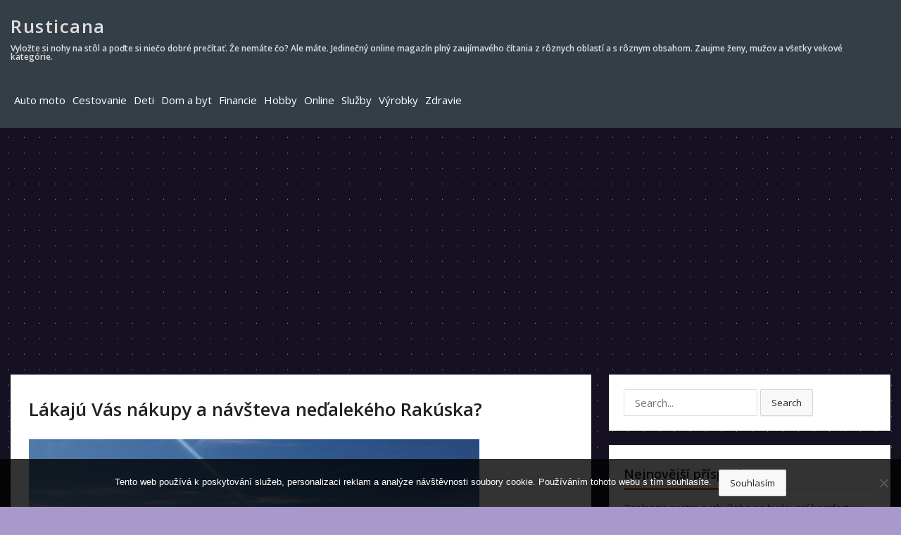

--- FILE ---
content_type: text/html; charset=UTF-8
request_url: https://www.rusticana.sk/lakaju-vas-nakupy-a-navsteva-nedalekeho-rakuska/
body_size: 13393
content:
<!DOCTYPE html>
<html lang="cs">
<head>
<meta charset="UTF-8">
<meta name="viewport" content="width=device-width, initial-scale=1">
<meta http-equiv="X-UA-Compatible" content="IE=edge">
<meta name="HandheldFriendly" content="true">
<link rel="profile" href="http://gmpg.org/xfn/11">

<meta name='robots' content='index, follow, max-image-preview:large, max-snippet:-1, max-video-preview:-1' />

	<!-- This site is optimized with the Yoast SEO plugin v26.8 - https://yoast.com/product/yoast-seo-wordpress/ -->
	<title>Lákajú Vás nákupy a návšteva neďalekého Rakúska?</title>
	<meta name="description" content="Rakúske lyžiarske strediská sú známe každému - sú tu najlepšie svahy. Poznáte skvelú Viedeň a oblasť Salzburského jazera, hrady, múzeá a atrakcie? Alebo Vás láka len nakupovanie? Prezradíme Vám základné fakty o krajine, čo by ste mali vedieť." />
	<link rel="canonical" href="https://www.rusticana.sk/lakaju-vas-nakupy-a-navsteva-nedalekeho-rakuska/" />
	<meta property="og:locale" content="cs_CZ" />
	<meta property="og:type" content="article" />
	<meta property="og:title" content="Lákajú Vás nákupy a návšteva neďalekého Rakúska?" />
	<meta property="og:description" content="Rakúske lyžiarske strediská sú známe každému - sú tu najlepšie svahy. Poznáte skvelú Viedeň a oblasť Salzburského jazera, hrady, múzeá a atrakcie? Alebo Vás láka len nakupovanie? Prezradíme Vám základné fakty o krajine, čo by ste mali vedieť." />
	<meta property="og:url" content="https://www.rusticana.sk/lakaju-vas-nakupy-a-navsteva-nedalekeho-rakuska/" />
	<meta property="og:site_name" content="Rusticana" />
	<meta property="article:published_time" content="2017-11-05T13:36:39+00:00" />
	<meta property="article:modified_time" content="2023-04-26T11:23:51+00:00" />
	<meta property="og:image" content="https://rusticana.sk/wp-content/uploads/img_a292869_w16574_t1541428623.jpg" />
	<meta name="twitter:card" content="summary_large_image" />
	<meta name="twitter:label1" content="Napsal(a)" />
	<meta name="twitter:data1" content="" />
	<meta name="twitter:label2" content="Odhadovaná doba čtení" />
	<meta name="twitter:data2" content="3 minuty" />
	<!-- / Yoast SEO plugin. -->


<link rel='dns-prefetch' href='//fonts.googleapis.com' />
<link rel="alternate" type="application/rss+xml" title="Rusticana &raquo; RSS zdroj" href="https://www.rusticana.sk/feed/" />
<link rel="alternate" title="oEmbed (JSON)" type="application/json+oembed" href="https://www.rusticana.sk/wp-json/oembed/1.0/embed?url=https%3A%2F%2Fwww.rusticana.sk%2Flakaju-vas-nakupy-a-navsteva-nedalekeho-rakuska%2F" />
<link rel="alternate" title="oEmbed (XML)" type="text/xml+oembed" href="https://www.rusticana.sk/wp-json/oembed/1.0/embed?url=https%3A%2F%2Fwww.rusticana.sk%2Flakaju-vas-nakupy-a-navsteva-nedalekeho-rakuska%2F&#038;format=xml" />
<style id='wp-img-auto-sizes-contain-inline-css' type='text/css'>
img:is([sizes=auto i],[sizes^="auto," i]){contain-intrinsic-size:3000px 1500px}
/*# sourceURL=wp-img-auto-sizes-contain-inline-css */
</style>
<style id='wp-emoji-styles-inline-css' type='text/css'>

	img.wp-smiley, img.emoji {
		display: inline !important;
		border: none !important;
		box-shadow: none !important;
		height: 1em !important;
		width: 1em !important;
		margin: 0 0.07em !important;
		vertical-align: -0.1em !important;
		background: none !important;
		padding: 0 !important;
	}
/*# sourceURL=wp-emoji-styles-inline-css */
</style>
<style id='wp-block-library-inline-css' type='text/css'>
:root{--wp-block-synced-color:#7a00df;--wp-block-synced-color--rgb:122,0,223;--wp-bound-block-color:var(--wp-block-synced-color);--wp-editor-canvas-background:#ddd;--wp-admin-theme-color:#007cba;--wp-admin-theme-color--rgb:0,124,186;--wp-admin-theme-color-darker-10:#006ba1;--wp-admin-theme-color-darker-10--rgb:0,107,160.5;--wp-admin-theme-color-darker-20:#005a87;--wp-admin-theme-color-darker-20--rgb:0,90,135;--wp-admin-border-width-focus:2px}@media (min-resolution:192dpi){:root{--wp-admin-border-width-focus:1.5px}}.wp-element-button{cursor:pointer}:root .has-very-light-gray-background-color{background-color:#eee}:root .has-very-dark-gray-background-color{background-color:#313131}:root .has-very-light-gray-color{color:#eee}:root .has-very-dark-gray-color{color:#313131}:root .has-vivid-green-cyan-to-vivid-cyan-blue-gradient-background{background:linear-gradient(135deg,#00d084,#0693e3)}:root .has-purple-crush-gradient-background{background:linear-gradient(135deg,#34e2e4,#4721fb 50%,#ab1dfe)}:root .has-hazy-dawn-gradient-background{background:linear-gradient(135deg,#faaca8,#dad0ec)}:root .has-subdued-olive-gradient-background{background:linear-gradient(135deg,#fafae1,#67a671)}:root .has-atomic-cream-gradient-background{background:linear-gradient(135deg,#fdd79a,#004a59)}:root .has-nightshade-gradient-background{background:linear-gradient(135deg,#330968,#31cdcf)}:root .has-midnight-gradient-background{background:linear-gradient(135deg,#020381,#2874fc)}:root{--wp--preset--font-size--normal:16px;--wp--preset--font-size--huge:42px}.has-regular-font-size{font-size:1em}.has-larger-font-size{font-size:2.625em}.has-normal-font-size{font-size:var(--wp--preset--font-size--normal)}.has-huge-font-size{font-size:var(--wp--preset--font-size--huge)}.has-text-align-center{text-align:center}.has-text-align-left{text-align:left}.has-text-align-right{text-align:right}.has-fit-text{white-space:nowrap!important}#end-resizable-editor-section{display:none}.aligncenter{clear:both}.items-justified-left{justify-content:flex-start}.items-justified-center{justify-content:center}.items-justified-right{justify-content:flex-end}.items-justified-space-between{justify-content:space-between}.screen-reader-text{border:0;clip-path:inset(50%);height:1px;margin:-1px;overflow:hidden;padding:0;position:absolute;width:1px;word-wrap:normal!important}.screen-reader-text:focus{background-color:#ddd;clip-path:none;color:#444;display:block;font-size:1em;height:auto;left:5px;line-height:normal;padding:15px 23px 14px;text-decoration:none;top:5px;width:auto;z-index:100000}html :where(.has-border-color){border-style:solid}html :where([style*=border-top-color]){border-top-style:solid}html :where([style*=border-right-color]){border-right-style:solid}html :where([style*=border-bottom-color]){border-bottom-style:solid}html :where([style*=border-left-color]){border-left-style:solid}html :where([style*=border-width]){border-style:solid}html :where([style*=border-top-width]){border-top-style:solid}html :where([style*=border-right-width]){border-right-style:solid}html :where([style*=border-bottom-width]){border-bottom-style:solid}html :where([style*=border-left-width]){border-left-style:solid}html :where(img[class*=wp-image-]){height:auto;max-width:100%}:where(figure){margin:0 0 1em}html :where(.is-position-sticky){--wp-admin--admin-bar--position-offset:var(--wp-admin--admin-bar--height,0px)}@media screen and (max-width:600px){html :where(.is-position-sticky){--wp-admin--admin-bar--position-offset:0px}}

/*# sourceURL=wp-block-library-inline-css */
</style><style id='global-styles-inline-css' type='text/css'>
:root{--wp--preset--aspect-ratio--square: 1;--wp--preset--aspect-ratio--4-3: 4/3;--wp--preset--aspect-ratio--3-4: 3/4;--wp--preset--aspect-ratio--3-2: 3/2;--wp--preset--aspect-ratio--2-3: 2/3;--wp--preset--aspect-ratio--16-9: 16/9;--wp--preset--aspect-ratio--9-16: 9/16;--wp--preset--color--black: #000000;--wp--preset--color--cyan-bluish-gray: #abb8c3;--wp--preset--color--white: #ffffff;--wp--preset--color--pale-pink: #f78da7;--wp--preset--color--vivid-red: #cf2e2e;--wp--preset--color--luminous-vivid-orange: #ff6900;--wp--preset--color--luminous-vivid-amber: #fcb900;--wp--preset--color--light-green-cyan: #7bdcb5;--wp--preset--color--vivid-green-cyan: #00d084;--wp--preset--color--pale-cyan-blue: #8ed1fc;--wp--preset--color--vivid-cyan-blue: #0693e3;--wp--preset--color--vivid-purple: #9b51e0;--wp--preset--gradient--vivid-cyan-blue-to-vivid-purple: linear-gradient(135deg,rgb(6,147,227) 0%,rgb(155,81,224) 100%);--wp--preset--gradient--light-green-cyan-to-vivid-green-cyan: linear-gradient(135deg,rgb(122,220,180) 0%,rgb(0,208,130) 100%);--wp--preset--gradient--luminous-vivid-amber-to-luminous-vivid-orange: linear-gradient(135deg,rgb(252,185,0) 0%,rgb(255,105,0) 100%);--wp--preset--gradient--luminous-vivid-orange-to-vivid-red: linear-gradient(135deg,rgb(255,105,0) 0%,rgb(207,46,46) 100%);--wp--preset--gradient--very-light-gray-to-cyan-bluish-gray: linear-gradient(135deg,rgb(238,238,238) 0%,rgb(169,184,195) 100%);--wp--preset--gradient--cool-to-warm-spectrum: linear-gradient(135deg,rgb(74,234,220) 0%,rgb(151,120,209) 20%,rgb(207,42,186) 40%,rgb(238,44,130) 60%,rgb(251,105,98) 80%,rgb(254,248,76) 100%);--wp--preset--gradient--blush-light-purple: linear-gradient(135deg,rgb(255,206,236) 0%,rgb(152,150,240) 100%);--wp--preset--gradient--blush-bordeaux: linear-gradient(135deg,rgb(254,205,165) 0%,rgb(254,45,45) 50%,rgb(107,0,62) 100%);--wp--preset--gradient--luminous-dusk: linear-gradient(135deg,rgb(255,203,112) 0%,rgb(199,81,192) 50%,rgb(65,88,208) 100%);--wp--preset--gradient--pale-ocean: linear-gradient(135deg,rgb(255,245,203) 0%,rgb(182,227,212) 50%,rgb(51,167,181) 100%);--wp--preset--gradient--electric-grass: linear-gradient(135deg,rgb(202,248,128) 0%,rgb(113,206,126) 100%);--wp--preset--gradient--midnight: linear-gradient(135deg,rgb(2,3,129) 0%,rgb(40,116,252) 100%);--wp--preset--font-size--small: 13px;--wp--preset--font-size--medium: 20px;--wp--preset--font-size--large: 36px;--wp--preset--font-size--x-large: 42px;--wp--preset--spacing--20: 0.44rem;--wp--preset--spacing--30: 0.67rem;--wp--preset--spacing--40: 1rem;--wp--preset--spacing--50: 1.5rem;--wp--preset--spacing--60: 2.25rem;--wp--preset--spacing--70: 3.38rem;--wp--preset--spacing--80: 5.06rem;--wp--preset--shadow--natural: 6px 6px 9px rgba(0, 0, 0, 0.2);--wp--preset--shadow--deep: 12px 12px 50px rgba(0, 0, 0, 0.4);--wp--preset--shadow--sharp: 6px 6px 0px rgba(0, 0, 0, 0.2);--wp--preset--shadow--outlined: 6px 6px 0px -3px rgb(255, 255, 255), 6px 6px rgb(0, 0, 0);--wp--preset--shadow--crisp: 6px 6px 0px rgb(0, 0, 0);}:where(.is-layout-flex){gap: 0.5em;}:where(.is-layout-grid){gap: 0.5em;}body .is-layout-flex{display: flex;}.is-layout-flex{flex-wrap: wrap;align-items: center;}.is-layout-flex > :is(*, div){margin: 0;}body .is-layout-grid{display: grid;}.is-layout-grid > :is(*, div){margin: 0;}:where(.wp-block-columns.is-layout-flex){gap: 2em;}:where(.wp-block-columns.is-layout-grid){gap: 2em;}:where(.wp-block-post-template.is-layout-flex){gap: 1.25em;}:where(.wp-block-post-template.is-layout-grid){gap: 1.25em;}.has-black-color{color: var(--wp--preset--color--black) !important;}.has-cyan-bluish-gray-color{color: var(--wp--preset--color--cyan-bluish-gray) !important;}.has-white-color{color: var(--wp--preset--color--white) !important;}.has-pale-pink-color{color: var(--wp--preset--color--pale-pink) !important;}.has-vivid-red-color{color: var(--wp--preset--color--vivid-red) !important;}.has-luminous-vivid-orange-color{color: var(--wp--preset--color--luminous-vivid-orange) !important;}.has-luminous-vivid-amber-color{color: var(--wp--preset--color--luminous-vivid-amber) !important;}.has-light-green-cyan-color{color: var(--wp--preset--color--light-green-cyan) !important;}.has-vivid-green-cyan-color{color: var(--wp--preset--color--vivid-green-cyan) !important;}.has-pale-cyan-blue-color{color: var(--wp--preset--color--pale-cyan-blue) !important;}.has-vivid-cyan-blue-color{color: var(--wp--preset--color--vivid-cyan-blue) !important;}.has-vivid-purple-color{color: var(--wp--preset--color--vivid-purple) !important;}.has-black-background-color{background-color: var(--wp--preset--color--black) !important;}.has-cyan-bluish-gray-background-color{background-color: var(--wp--preset--color--cyan-bluish-gray) !important;}.has-white-background-color{background-color: var(--wp--preset--color--white) !important;}.has-pale-pink-background-color{background-color: var(--wp--preset--color--pale-pink) !important;}.has-vivid-red-background-color{background-color: var(--wp--preset--color--vivid-red) !important;}.has-luminous-vivid-orange-background-color{background-color: var(--wp--preset--color--luminous-vivid-orange) !important;}.has-luminous-vivid-amber-background-color{background-color: var(--wp--preset--color--luminous-vivid-amber) !important;}.has-light-green-cyan-background-color{background-color: var(--wp--preset--color--light-green-cyan) !important;}.has-vivid-green-cyan-background-color{background-color: var(--wp--preset--color--vivid-green-cyan) !important;}.has-pale-cyan-blue-background-color{background-color: var(--wp--preset--color--pale-cyan-blue) !important;}.has-vivid-cyan-blue-background-color{background-color: var(--wp--preset--color--vivid-cyan-blue) !important;}.has-vivid-purple-background-color{background-color: var(--wp--preset--color--vivid-purple) !important;}.has-black-border-color{border-color: var(--wp--preset--color--black) !important;}.has-cyan-bluish-gray-border-color{border-color: var(--wp--preset--color--cyan-bluish-gray) !important;}.has-white-border-color{border-color: var(--wp--preset--color--white) !important;}.has-pale-pink-border-color{border-color: var(--wp--preset--color--pale-pink) !important;}.has-vivid-red-border-color{border-color: var(--wp--preset--color--vivid-red) !important;}.has-luminous-vivid-orange-border-color{border-color: var(--wp--preset--color--luminous-vivid-orange) !important;}.has-luminous-vivid-amber-border-color{border-color: var(--wp--preset--color--luminous-vivid-amber) !important;}.has-light-green-cyan-border-color{border-color: var(--wp--preset--color--light-green-cyan) !important;}.has-vivid-green-cyan-border-color{border-color: var(--wp--preset--color--vivid-green-cyan) !important;}.has-pale-cyan-blue-border-color{border-color: var(--wp--preset--color--pale-cyan-blue) !important;}.has-vivid-cyan-blue-border-color{border-color: var(--wp--preset--color--vivid-cyan-blue) !important;}.has-vivid-purple-border-color{border-color: var(--wp--preset--color--vivid-purple) !important;}.has-vivid-cyan-blue-to-vivid-purple-gradient-background{background: var(--wp--preset--gradient--vivid-cyan-blue-to-vivid-purple) !important;}.has-light-green-cyan-to-vivid-green-cyan-gradient-background{background: var(--wp--preset--gradient--light-green-cyan-to-vivid-green-cyan) !important;}.has-luminous-vivid-amber-to-luminous-vivid-orange-gradient-background{background: var(--wp--preset--gradient--luminous-vivid-amber-to-luminous-vivid-orange) !important;}.has-luminous-vivid-orange-to-vivid-red-gradient-background{background: var(--wp--preset--gradient--luminous-vivid-orange-to-vivid-red) !important;}.has-very-light-gray-to-cyan-bluish-gray-gradient-background{background: var(--wp--preset--gradient--very-light-gray-to-cyan-bluish-gray) !important;}.has-cool-to-warm-spectrum-gradient-background{background: var(--wp--preset--gradient--cool-to-warm-spectrum) !important;}.has-blush-light-purple-gradient-background{background: var(--wp--preset--gradient--blush-light-purple) !important;}.has-blush-bordeaux-gradient-background{background: var(--wp--preset--gradient--blush-bordeaux) !important;}.has-luminous-dusk-gradient-background{background: var(--wp--preset--gradient--luminous-dusk) !important;}.has-pale-ocean-gradient-background{background: var(--wp--preset--gradient--pale-ocean) !important;}.has-electric-grass-gradient-background{background: var(--wp--preset--gradient--electric-grass) !important;}.has-midnight-gradient-background{background: var(--wp--preset--gradient--midnight) !important;}.has-small-font-size{font-size: var(--wp--preset--font-size--small) !important;}.has-medium-font-size{font-size: var(--wp--preset--font-size--medium) !important;}.has-large-font-size{font-size: var(--wp--preset--font-size--large) !important;}.has-x-large-font-size{font-size: var(--wp--preset--font-size--x-large) !important;}
/*# sourceURL=global-styles-inline-css */
</style>

<style id='classic-theme-styles-inline-css' type='text/css'>
/*! This file is auto-generated */
.wp-block-button__link{color:#fff;background-color:#32373c;border-radius:9999px;box-shadow:none;text-decoration:none;padding:calc(.667em + 2px) calc(1.333em + 2px);font-size:1.125em}.wp-block-file__button{background:#32373c;color:#fff;text-decoration:none}
/*# sourceURL=/wp-includes/css/classic-themes.min.css */
</style>
<link rel='stylesheet' id='cookie-notice-front-css' href='https://www.rusticana.sk/wp-content/plugins/cookie-notice/css/front.min.css?ver=2.5.11' type='text/css' media='all' />
<link rel='stylesheet' id='kk-star-ratings-css' href='https://www.rusticana.sk/wp-content/plugins/kk-star-ratings/src/core/public/css/kk-star-ratings.min.css?ver=5.4.10.3' type='text/css' media='all' />
<link rel='stylesheet' id='vt-blogging-style-css' href='https://www.rusticana.sk/wp-content/themes/vt-blogging/style.css?ver=1.1' type='text/css' media='all' />
<link rel='stylesheet' id='genericons-style-css' href='https://www.rusticana.sk/wp-content/themes/vt-blogging/assets/fonts/genericons/genericons.css?ver=6.9' type='text/css' media='all' />
<link rel='stylesheet' id='vt-blogging-fonts-css' href='//fonts.googleapis.com/css?family=Open+Sans%3A400%2C600%2C700&#038;subset=latin%2Clatin-ext' type='text/css' media='all' />
<link rel='stylesheet' id='responsive-style-css' href='https://www.rusticana.sk/wp-content/themes/vt-blogging/responsive.css?ver=1.1' type='text/css' media='all' />
<script type="text/javascript" src="https://www.rusticana.sk/wp-includes/js/jquery/jquery.min.js?ver=3.7.1" id="jquery-core-js"></script>
<script type="text/javascript" src="https://www.rusticana.sk/wp-includes/js/jquery/jquery-migrate.min.js?ver=3.4.1" id="jquery-migrate-js"></script>
<link rel="https://api.w.org/" href="https://www.rusticana.sk/wp-json/" /><link rel="alternate" title="JSON" type="application/json" href="https://www.rusticana.sk/wp-json/wp/v2/posts/5287" /><link rel="EditURI" type="application/rsd+xml" title="RSD" href="https://www.rusticana.sk/xmlrpc.php?rsd" />
<meta name="generator" content="WordPress 6.9" />
<link rel='shortlink' href='https://www.rusticana.sk/?p=5287' />
<script async src="https://pagead2.googlesyndication.com/pagead/js/adsbygoogle.js?client=ca-pub-1591090612911645"
     crossorigin="anonymous"></script>
<script type="application/ld+json">{
    "@context": "https://schema.org/",
    "@type": "CreativeWorkSeries",
    "name": "Lákajú  Vás nákupy a návšteva neďalekého Rakúska?",
    "aggregateRating": {
        "@type": "AggregateRating",
        "ratingValue": "4.9",
        "bestRating": "5",
        "ratingCount": "7"
    }
}</script><link rel="alternate" type="application/ld+json" href="https://www.rusticana.sk/lakaju-vas-nakupy-a-navsteva-nedalekeho-rakuska/?format=application/ld+json" title="Structured Descriptor Document (JSON-LD format)"><script type="application/ld+json" data-source="DataFeed:WordPress" data-schema="5287-post-Default">{"@context":"https:\/\/schema.org\/","@type":"Article","@id":"https:\/\/www.rusticana.sk\/lakaju-vas-nakupy-a-navsteva-nedalekeho-rakuska\/#Article","mainEntityOfPage":"https:\/\/www.rusticana.sk\/lakaju-vas-nakupy-a-navsteva-nedalekeho-rakuska\/","headline":"L\u00e1kaj\u00fa  V\u00e1s n\u00e1kupy a n\u00e1v\u0161teva ne\u010falek\u00e9ho Rak\u00faska?","name":"L\u00e1kaj\u00fa  V\u00e1s n\u00e1kupy a n\u00e1v\u0161teva ne\u010falek\u00e9ho Rak\u00faska?","description":"Rak\u00faske ly\u017eiarske stredisk\u00e1 s\u00fa zn\u00e1me ka\u017ed\u00e9mu - s\u00fa tu najlep\u0161ie svahy. Pozn\u00e1te skvel\u00fa Viede\u0148 a oblas\u0165 Salzbursk\u00e9ho jazera, hrady, m\u00faze\u00e1 a atrakcie? Alebo V\u00e1s l\u00e1ka len nakupovanie? Prezrad\u00edme V\u00e1m z\u00e1kladn\u00e9 fakty o krajine, \u010do by ste mali vedie\u0165.","datePublished":"2018-09-05","dateModified":"2023-04-26","author":{"@type":"Person","@id":"https:\/\/www.rusticana.sk\/author\/#Person","name":"","url":"https:\/\/www.rusticana.sk\/author\/","identifier":1,"image":{"@type":"ImageObject","@id":"https:\/\/secure.gravatar.com\/avatar\/55e7fbc61e9322b6822dac9bb7a03f27da3135fab89e5bb0463eeaffc32ea652?s=96&d=mm&r=g","url":"https:\/\/secure.gravatar.com\/avatar\/55e7fbc61e9322b6822dac9bb7a03f27da3135fab89e5bb0463eeaffc32ea652?s=96&d=mm&r=g","height":96,"width":96}},"publisher":{"@type":"Organization","name":"rusticana.sk","logo":{"@type":"ImageObject","@id":"\/logo.png","url":"\/logo.png","width":600,"height":60}},"image":{"@type":"ImageObject","@id":"https:\/\/www.rusticana.sk\/wp-content\/uploads\/img_a292869_w16574_t1541428623.jpg","url":"https:\/\/www.rusticana.sk\/wp-content\/uploads\/img_a292869_w16574_t1541428623.jpg","height":0,"width":0},"url":"https:\/\/www.rusticana.sk\/lakaju-vas-nakupy-a-navsteva-nedalekeho-rakuska\/","about":["Cestovanie"],"wordCount":521,"articleBody":"Hlavn\u00fdm mestom \u0161t\u00e1tu je Viede\u0148 , elegantn\u00e9 a sl\u00e1vnostn\u00e9 mesto. V meste Strauss a Mozart je ale viac vec\u00ed spojen\u00fdch s umen\u00edm vo v\u0161eobecnosti a najm\u00e4 s hudbou: Viedensk\u00e1 opera , Konzerthaus , Burgtheater , Volkstheater \u2013 to s\u00fa skuto\u010dn\u00e9 architektonick\u00e9 diela hodn\u00e9 pozornosti, aj ke\u010f sa v\u00e1m nepodar\u00ed z\u00fa\u010dastni\u0165 sa vyst\u00fapenia \u010di koncertu. \u00da\u017easn\u00fd dojem klad\u00fa miestne pal\u00e1ce a hrady: Sch\u00f6nbrunn , Belvedere , Hofburg , Kreuzenshtayn .\t\tDruh\u00fdm najv\u00e4\u010d\u0161\u00edm rak\u00faskym mestom je Graz s dobre udr\u017eiavan\u00fdmi parkami, barokov\u00fdmi pal\u00e1cmi a origin\u00e1lnymi modern\u00fdmi umeleck\u00fdmi predmetmi. Srdcom mesta Graz je n\u00e1mestie Hauptplatz, symbolmi s\u00fa sl\u00e1vna Hodinov\u00e1 ve\u017ea na vrchu Schlessberg a majest\u00e1tny hrad postaven\u00fd v 15. storo\u010d\u00ed.\u00a0 Innsbruck je zn\u00e1my pre \u00fa\u017easn\u00fa alpsk\u00fa krajinu a ob\u013e\u00faben\u00e9 ly\u017eiarske stredisk\u00e1 s modernou infra\u0161trukt\u00farou. A v\u0161etko d\u00fdcha v tirolskej kult\u00fare: obchody so suven\u00edrmi s\u00fa pln\u00e9 klob\u00fakov a kost\u00fdmov vyroben\u00fdch z ko\u017ee a \u013eanu, ktor\u00e9 s\u00fa na prv\u00fd poh\u013ead rozpoznate\u013en\u00e9. Swarovski a m\u00fazeum venovan\u00e9 legend\u00e1rnym \u0161perkom m\u00f4\u017eu by\u0165 tie\u017e pova\u017eovan\u00e9 za zvl\u00e1\u0161tne atrakcie . Ly\u017eovanie bude mo\u017en\u00e9 nielen v Innsbrucku, ale aj v mnoh\u00fdch \u010fal\u0161\u00edch stredisk\u00e1ch v krajine. Mayrhofen je rovnako dobr\u00fd pre mlad\u00fdch \u013eud\u00ed (no\u010dn\u00fd \u017eivot) a pre rodiny s\u00a0de\u0165mi.\u00a0\t\tPodnebie v krajine je mierne, prechodn\u00e9 na kontinent\u00e1lne, vysoko z\u00e1visl\u00e9 od nadmorskej v\u00fd\u0161ky.\u00a0Zimy s\u00fa mierne s \u010dast\u00fdm snehom, najchladnej\u0161\u00ed zimn\u00fd mesiac je janu\u00e1r, teplota v \u00fadoliach kles\u00e1 na -2 \u00b0 C a v horsk\u00fdch oblastiach na -14 \u00b0 C.\u00a0Leto je tepl\u00e9 a slne\u010dn\u00e9, najhor\u00facej\u0161ie mesiace s\u00fa j\u00fal a august (pribli\u017ene +25 \u00b0 C, v niektor\u00fdch d\u0148och &#8211; nad +30 \u00b0 C).\u00a0Pohodlie letn\u00fdch tepl\u00f4t preva\u017euje vo v\u00e4\u010d\u0161ine \u010dast\u00ed krajiny od za\u010diatku j\u00fana do polovice septembra. V Alp\u00e1ch je v noci ve\u013emi chladno a uprostred leta m\u00f4\u017ee by\u0165 Viede\u0148 vystaven\u00e1 siln\u00fdm vetrom.\u00a0Na jazer\u00e1ch Korut\u00e1nska v lete sa voda zahreje na + 26 \u00b0 C.\u00a0Existuj\u00fa dve turistick\u00e9 obdobia: letn\u00e9 (j\u00fal-august) a zimn\u00e9 (viano\u010dn\u00e9).\u00a0Najlep\u0161\u00ed \u010das na n\u00e1v\u0161tevu vo Viedni je za\u010diatkom jesene a koncom jari.\u00a0Ly\u017eiarska sez\u00f3na na v\u00e4\u010d\u0161ine stred\u00edsk trv\u00e1 od novembra do polovice apr\u00edla.\u00a0\u00a0\t\tV krajine m\u00f4\u017eete pohodlne, r\u00fdchlo a lacno cestova\u0165 vlakom: \u017eelezni\u010dn\u00e1 doprava je tu v\u00fdborne rozvinut\u00e1. Nie je prekvapuj\u00face, \u017ee autobusy v Rak\u00fasku zohr\u00e1vaj\u00fa podporn\u00fa \u00falohu, pre ktor\u00fa si zasl\u00fa\u017eili meno Post Bus. Existuje nieko\u013eko dia\u013ekov\u00fdch ciest, hlavnou funkciou autobusov je privies\u0165 cestuj\u00facich na \u017eelezni\u010dn\u00e9 stanice. Najr\u00fdchlej\u0161\u00edmi vlakmi na dlh\u00e9 vzdialenosti s\u00fa EC (EuroCity), IC (InterCity), D, ICE (InterCity Express). Region\u00e1lne vlaky sa naz\u00fdvaj\u00fa E a R, doch\u00e1dzaj\u00face vlaky \u2013 S.\u00a0\t\tAk cestujete st\u00e1le v Rak\u00fasku, je v\u017edy pohodlnej\u0161ie zaregistrova\u0165 miestnu SIM kartu. Vyberte si najlep\u0161ie slu\u017eby niektor\u00e9ho z najv\u00e4\u010d\u0161\u00edch oper\u00e1torov v krajine: T-Mobile, A1, Orange, BOB alebo Telering.                                                                                                                                                                                                                                                                                                                                                                                        4.9\/5 - (7 votes)        "}</script>
<script type="application/ld+json" data-source="DataFeed:WordPress" data-schema="Breadcrumb">{"@context":"https:\/\/schema.org\/","@type":"BreadcrumbList","itemListElement":[{"@type":"ListItem","position":1,"name":"L\u00e1kaj\u00fa  V\u00e1s n\u00e1kupy a n\u00e1v\u0161teva ne\u010falek\u00e9ho Rak\u00faska?","item":"https:\/\/www.rusticana.sk\/lakaju-vas-nakupy-a-navsteva-nedalekeho-rakuska\/#breadcrumbitem"}]}</script>
<link rel="icon" type="image/png" href="/wp-content/uploads/fbrfg/favicon-96x96.png" sizes="96x96" />
<link rel="icon" type="image/svg+xml" href="/wp-content/uploads/fbrfg/favicon.svg" />
<link rel="shortcut icon" href="/wp-content/uploads/fbrfg/favicon.ico" />
<link rel="apple-touch-icon" sizes="180x180" href="/wp-content/uploads/fbrfg/apple-touch-icon.png" />
<link rel="manifest" href="/wp-content/uploads/fbrfg/site.webmanifest" />		<style type="text/css" id="wp-custom-css">
			.sf-menu li a {
	padding: 0 5px;
}
.container {
	width: 100%;
	max-width: 1250px;
}
.site-header {
	height: auto;
}
#primary {
	width: 66%;
}
.sidebar {
	width: 32%;
}
.entry-meta, .special-treatment {
	display: none;
}
.related-loop .thumbnail-wrap img {
	width: 100%;
}
.site-title {
	padding-top: 10px;
}
body {
	 background: linear-gradient(90deg, #161122 21px, transparent 1%) center, linear-gradient(#161122 21px, transparent 1%) center, #a799cc;
	 background-size: 22px 22px;
}
 		</style>
		
</head>

<body class="wp-singular post-template-default single single-post postid-5287 single-format-standard wp-theme-vt-blogging cookies-not-set">
<div id="page" class="site">

	<header id="masthead" class="site-header clear">

		<div class="container">

			<div class="site-branding">
			
									<h1 class="site-title"><a href="https://www.rusticana.sk/" title="Rusticana" rel="home">Rusticana</a></h1>
					<h2 class="site-description">
Vyložte si nohy na stôl a poďte si niečo dobré prečítať. Že nemáte čo? Ale máte. Jedinečný online magazín plný zaujímavého čítania z rôznych oblastí a s rôznym obsahom. Zaujme ženy, mužov a všetky vekové kategórie.</h2>
				
			</div><!-- .site-branding -->

			<nav id="primary-nav" class="main-navigation">

				<div class="menu-topmenu-container"><ul id="primary-menu" class="sf-menu"><li id="menu-item-3497" class="menu-item menu-item-type-taxonomy menu-item-object-category menu-item-3497"><a href="https://www.rusticana.sk/auto-moto/">Auto moto</a></li>
<li id="menu-item-3498" class="menu-item menu-item-type-taxonomy menu-item-object-category current-post-ancestor current-menu-parent current-post-parent menu-item-3498"><a href="https://www.rusticana.sk/cestovanie/">Cestovanie</a></li>
<li id="menu-item-3499" class="menu-item menu-item-type-taxonomy menu-item-object-category menu-item-3499"><a href="https://www.rusticana.sk/deti/">Deti</a></li>
<li id="menu-item-3500" class="menu-item menu-item-type-taxonomy menu-item-object-category menu-item-3500"><a href="https://www.rusticana.sk/dom-a-byt/">Dom a byt</a></li>
<li id="menu-item-3501" class="menu-item menu-item-type-taxonomy menu-item-object-category menu-item-3501"><a href="https://www.rusticana.sk/financie/">Financie</a></li>
<li id="menu-item-3502" class="menu-item menu-item-type-taxonomy menu-item-object-category menu-item-3502"><a href="https://www.rusticana.sk/hobby/">Hobby</a></li>
<li id="menu-item-3503" class="menu-item menu-item-type-taxonomy menu-item-object-category menu-item-3503"><a href="https://www.rusticana.sk/online/">Online</a></li>
<li id="menu-item-3504" class="menu-item menu-item-type-taxonomy menu-item-object-category menu-item-3504"><a href="https://www.rusticana.sk/sluzby/">Služby</a></li>
<li id="menu-item-3505" class="menu-item menu-item-type-taxonomy menu-item-object-category menu-item-3505"><a href="https://www.rusticana.sk/vyrobky/">Výrobky</a></li>
<li id="menu-item-3506" class="menu-item menu-item-type-taxonomy menu-item-object-category menu-item-3506"><a href="https://www.rusticana.sk/zdravie/">Zdravie</a></li>
</ul></div>
			</nav><!-- #primary-nav -->

				

			<div id="slick-mobile-menu"></div>
		
		</div><!-- .container -->

	</header><!-- #masthead -->

	
	<div id="content" class="site-content container clear">
	<div id="primary" class="content-area">
		<main id="main" class="site-main" >

			
<article id="post-5287" class="post-5287 post type-post status-publish format-standard has-post-thumbnail hentry category-cestovanie">
	<header class="entry-header">	
		<h1 class="entry-title">Lákajú  Vás nákupy a návšteva neďalekého Rakúska?</h1>
		<div class="entry-meta clear">
			<span class="entry-author"><a href="https://www.rusticana.sk/author/"><img alt='' src='https://secure.gravatar.com/avatar/55e7fbc61e9322b6822dac9bb7a03f27da3135fab89e5bb0463eeaffc32ea652?s=48&#038;d=mm&#038;r=g' srcset='https://secure.gravatar.com/avatar/55e7fbc61e9322b6822dac9bb7a03f27da3135fab89e5bb0463eeaffc32ea652?s=96&#038;d=mm&#038;r=g 2x' class='avatar avatar-48 photo' height='48' width='48' decoding='async'/></a> Posted by <a href="https://www.rusticana.sk/author/" title="Příspěvky od " rel="author"></a></span>
			<span class="entry-date">5.9.2018</span>
			<span class="entry-category">in <a href="https://www.rusticana.sk/cestovanie/" title="View all posts in Cestovanie" >Cestovanie</a> </span>
		</div><!-- .entry-meta -->

		
	</header><!-- .entry-header -->

	<div class="entry-content">
	
				<div class="entry-thumbnail">
			<img src="https://www.rusticana.sk/wp-content/uploads/img_a292869_w16574_t1541428623.jpg" class="attachment-post-thumbnail size-post-thumbnail wp-post-image" alt="" decoding="async" />		</div>
				
		<p><!DOCTYPE html PUBLIC "-//W3C//DTD HTML 4.0 Transitional//EN" "http://www.w3.org/TR/REC-html40/loose.dtd"><br />
<html><head><meta http-equiv="Content-Type" content="text/html; charset=UTF-8"></head><body></p>
<p>Hlavným mestom štátu je Viedeň , elegantné a slávnostné mesto. V meste Strauss a Mozart je ale viac vecí spojených s umením vo všeobecnosti a najmä s hudbou: Viedenská opera , Konzerthaus , Burgtheater , Volkstheater – to sú skutočné architektonické diela hodné pozornosti, aj keď sa vám nepodarí zúčastniť sa vystúpenia či koncertu. Úžasný dojem kladú miestne paláce a hrady: Schönbrunn , Belvedere , Hofburg , Kreuzenshtayn .</p>
<p><img decoding="async" alt="hory" src="https://rusticana.sk/wp-content/uploads/img_a292869_w16574_t1541428623.jpg">
</p>
<ul>
<li>
		Druhým najväčším rakúskym mestom je Graz s dobre udržiavanými parkami, barokovými palácmi a originálnymi modernými umeleckými predmetmi. Srdcom mesta Graz je námestie Hauptplatz, symbolmi sú slávna Hodinová veža na vrchu Schlessberg a majestátny hrad postavený v 15. storočí.  Innsbruck je známy pre úžasnú alpskú krajinu a obľúbené lyžiarske strediská s modernou infraštruktúrou. A všetko dýcha v tirolskej kultúre: obchody so suvenírmi sú plné klobúkov a kostýmov vyrobených z kože a ľanu, ktoré sú na prvý pohľad rozpoznateľné. Swarovski a múzeum venované legendárnym šperkom môžu byť tiež považované za zvláštne atrakcie . Lyžovanie bude možné nielen v Innsbrucku, ale aj v mnohých ďalších strediskách v krajine. Mayrhofen je rovnako dobrý pre mladých ľudí (nočný život) a pre rodiny s deťmi.</li>
</ul>
<p> </p>
<ul>
<li>
		Podnebie v krajine je mierne, prechodné na kontinentálne, vysoko závislé od nadmorskej výšky. Zimy sú mierne s častým snehom, najchladnejší zimný mesiac je január, teplota v údoliach klesá na -2 ° C a v horských oblastiach na -14 ° C. Leto je teplé a slnečné, najhorúcejšie mesiace sú júl a august (približne +25 ° C, v niektorých dňoch &#8211; nad +30 ° C). Pohodlie letných teplôt prevažuje vo väčšine častí krajiny od začiatku júna do polovice septembra. V Alpách je v noci veľmi chladno a uprostred leta môže byť Viedeň vystavená silným vetrom. Na jazerách Korutánska v lete sa voda zahreje na + 26 ° C. Existujú dve turistické obdobia: letné (júl-august) a zimné (vianočné). Najlepší čas na návštevu vo Viedni je začiatkom jesene a koncom jari. Lyžiarska sezóna na väčšine stredísk trvá od novembra do polovice apríla. </li>
</ul>
<p> </p>
<ul>
<li>
		V krajine môžete pohodlne, rýchlo a lacno cestovať vlakom: železničná doprava je tu výborne rozvinutá. Nie je prekvapujúce, že autobusy v Rakúsku zohrávajú podpornú úlohu, pre ktorú si zaslúžili meno Post Bus. Existuje niekoľko diaľkových ciest, hlavnou funkciou autobusov je priviesť cestujúcich na železničné stanice. Najrýchlejšími vlakmi na dlhé vzdialenosti sú EC (EuroCity), IC (InterCity), D, ICE (InterCity Express). Regionálne vlaky sa nazývajú E a R, dochádzajúce vlaky – S.</li>
</ul>
<p> <img decoding="async" alt="alpy" src="https://rusticana.sk/wp-content/uploads/img_a292869_w16574_t1541428632.jpg"></p>
<ul>
<li>
		Ak cestujete stále v Rakúsku, je vždy pohodlnejšie zaregistrovať miestnu SIM kartu. Vyberte si najlepšie služby niektorého z najväčších operátorov v krajine: T-Mobile, A1, Orange, BOB alebo Telering.</li>
</ul>
<p>
</body></html></p>


<div class="kk-star-ratings kksr-auto kksr-align-left kksr-valign-bottom"
    data-payload='{&quot;align&quot;:&quot;left&quot;,&quot;id&quot;:&quot;5287&quot;,&quot;slug&quot;:&quot;default&quot;,&quot;valign&quot;:&quot;bottom&quot;,&quot;ignore&quot;:&quot;&quot;,&quot;reference&quot;:&quot;auto&quot;,&quot;class&quot;:&quot;&quot;,&quot;count&quot;:&quot;7&quot;,&quot;legendonly&quot;:&quot;&quot;,&quot;readonly&quot;:&quot;&quot;,&quot;score&quot;:&quot;4.9&quot;,&quot;starsonly&quot;:&quot;&quot;,&quot;best&quot;:&quot;5&quot;,&quot;gap&quot;:&quot;5&quot;,&quot;greet&quot;:&quot;&quot;,&quot;legend&quot;:&quot;4.9\/5 - (7 votes)&quot;,&quot;size&quot;:&quot;20&quot;,&quot;title&quot;:&quot;Lákajú  Vás nákupy a návšteva neďalekého Rakúska?&quot;,&quot;width&quot;:&quot;120&quot;,&quot;_legend&quot;:&quot;{score}\/{best} - ({count} {votes})&quot;,&quot;font_factor&quot;:&quot;1.25&quot;}'>
            
<div class="kksr-stars">
    
<div class="kksr-stars-inactive">
            <div class="kksr-star" data-star="1" style="padding-right: 5px">
            

<div class="kksr-icon" style="width: 20px; height: 20px;"></div>
        </div>
            <div class="kksr-star" data-star="2" style="padding-right: 5px">
            

<div class="kksr-icon" style="width: 20px; height: 20px;"></div>
        </div>
            <div class="kksr-star" data-star="3" style="padding-right: 5px">
            

<div class="kksr-icon" style="width: 20px; height: 20px;"></div>
        </div>
            <div class="kksr-star" data-star="4" style="padding-right: 5px">
            

<div class="kksr-icon" style="width: 20px; height: 20px;"></div>
        </div>
            <div class="kksr-star" data-star="5" style="padding-right: 5px">
            

<div class="kksr-icon" style="width: 20px; height: 20px;"></div>
        </div>
    </div>
    
<div class="kksr-stars-active" style="width: 120px;">
            <div class="kksr-star" style="padding-right: 5px">
            

<div class="kksr-icon" style="width: 20px; height: 20px;"></div>
        </div>
            <div class="kksr-star" style="padding-right: 5px">
            

<div class="kksr-icon" style="width: 20px; height: 20px;"></div>
        </div>
            <div class="kksr-star" style="padding-right: 5px">
            

<div class="kksr-icon" style="width: 20px; height: 20px;"></div>
        </div>
            <div class="kksr-star" style="padding-right: 5px">
            

<div class="kksr-icon" style="width: 20px; height: 20px;"></div>
        </div>
            <div class="kksr-star" style="padding-right: 5px">
            

<div class="kksr-icon" style="width: 20px; height: 20px;"></div>
        </div>
    </div>
</div>
                

<div class="kksr-legend" style="font-size: 16px;">
            4.9/5 - (7 votes)    </div>
    </div>
	</div><!-- .entry-content -->

	<span class="entry-tags">
					
			</span><!-- .entry-tags -->

</article><!-- #post-## -->


		<div class="entry-related clear">
			<h3>You May <span>Also Like</span></h3>
			<div class="related-loop clear">
														<div class="hentry">
													<a class="thumbnail-link" href="https://www.rusticana.sk/lotyssko-riga-lacny-zivot-a-cestovanie/">
								<div class="thumbnail-wrap">
									<img width="1" height="1" src="https://www.rusticana.sk/wp-content/uploads/img_a298535_w16574_t1553621432.jpg" class="attachment-vt_blogging_related_post size-vt_blogging_related_post wp-post-image" alt="" decoding="async" />								</div><!-- .thumbnail-wrap -->
							</a>
										
						<h2 class="entry-title"><a href="https://www.rusticana.sk/lotyssko-riga-lacny-zivot-a-cestovanie/">Lotyšsko, Riga. Lacný život a cestovanie</a></h2>
					</div><!-- .grid -->
														<div class="hentry last">
													<a class="thumbnail-link" href="https://www.rusticana.sk/chorvatsko-je-raj/">
								<div class="thumbnail-wrap">
									<img width="1" height="1" src="https://www.rusticana.sk/wp-content/uploads/img_a286156_w16574_t1601734192.jpg" class="attachment-vt_blogging_related_post size-vt_blogging_related_post wp-post-image" alt="" decoding="async" loading="lazy" />								</div><!-- .thumbnail-wrap -->
							</a>
										
						<h2 class="entry-title"><a href="https://www.rusticana.sk/chorvatsko-je-raj/">Chorvátsko je raj</a></h2>
					</div><!-- .grid -->
							</div><!-- .related-posts -->
		</div><!-- .entry-related -->

	

		</main><!-- #main -->
	</div><!-- #primary -->


<aside id="secondary" class="widget-area sidebar">
	<div id="search-2" class="widget widget_search">
<form id="searchform" role="search" method="get" action="https://www.rusticana.sk/">
	<span class="screen-reader-text">Search for:</span>
	<input type="search" class="search-input" placeholder="Search..." value="" name="s" title="Search for:" />
	<button type="submit" role="button" class="search-submit">Search</button>
</form></div>
		<div id="recent-posts-2" class="widget widget_recent_entries">
		<h3 class="widget-title"><span>Nejnovější příspěvky</span></h3>
		<ul>
											<li>
					<a href="https://www.rusticana.sk/zapinacie-svetre-a-ich-uloha-pri-budovani-komfortu-v-zimnych-mesiacoch/">Zapínacie svetre a ich úloha pri budovaní komfortu v zimných mesiacoch</a>
									</li>
											<li>
					<a href="https://www.rusticana.sk/ako-si-vybrat-najlepsie-filtre-na-vodu-pre-domacnost/">Ako si vybrať najlepšie filtre na vodu pre domácnosť?</a>
									</li>
											<li>
					<a href="https://www.rusticana.sk/5-dovodov-preco-sa-zmakcenie-vody-oplati-aj-vo-vasom-dome/">5 dôvodov, prečo sa zmäkčenie vody oplatí aj vo vašom dome</a>
									</li>
											<li>
					<a href="https://www.rusticana.sk/ako-si-vybrat-idealnu-sportovu-supravu-pre-kazdodenne-nosenie/">Ako si vybrať ideálnu športovú súpravu pre každodenné nosenie</a>
									</li>
											<li>
					<a href="https://www.rusticana.sk/panicka-porucha-choroba-ktora-vam-zmeni-zivot/">Panická porucha – choroba, ktorá vám zmení život</a>
									</li>
					</ul>

		</div></aside><!-- #secondary -->
	</div><!-- #content .site-content -->
	
	<footer id="colophon" class="site-footer">

				
		<div id="site-bottom" class="container clear">

			<div class="site-info">Copyright &copy; 2026 <a href="https://www.rusticana.sk/" title="Rusticana"><span>Rusticana</span></a>. All rights reserved.<br>Theme: VT Blogging by <a href="https://volthemes.com/theme/vt-blogging-pro/" target="_blank" title="VolThemes"><span>VolThemes</span></a>. Powered by <a href="https://wordpress.org" target="_blank" title="WordPress"><span>WordPress</span></a>.</div>			

		</div><!-- #site-bottom -->
							
	</footer><!-- #colophon -->
	
</div><!-- #page -->

<script type="speculationrules">
{"prefetch":[{"source":"document","where":{"and":[{"href_matches":"/*"},{"not":{"href_matches":["/wp-*.php","/wp-admin/*","/wp-content/uploads/*","/wp-content/*","/wp-content/plugins/*","/wp-content/themes/vt-blogging/*","/*\\?(.+)"]}},{"not":{"selector_matches":"a[rel~=\"nofollow\"]"}},{"not":{"selector_matches":".no-prefetch, .no-prefetch a"}}]},"eagerness":"conservative"}]}
</script>
<script type="text/javascript" id="cookie-notice-front-js-before">
/* <![CDATA[ */
var cnArgs = {"ajaxUrl":"https:\/\/www.rusticana.sk\/wp-admin\/admin-ajax.php","nonce":"deccb0ecb2","hideEffect":"fade","position":"bottom","onScroll":true,"onScrollOffset":250,"onClick":false,"cookieName":"cookie_notice_accepted","cookieTime":2592000,"cookieTimeRejected":2592000,"globalCookie":false,"redirection":false,"cache":false,"revokeCookies":false,"revokeCookiesOpt":"automatic"};

//# sourceURL=cookie-notice-front-js-before
/* ]]> */
</script>
<script type="text/javascript" src="https://www.rusticana.sk/wp-content/plugins/cookie-notice/js/front.min.js?ver=2.5.11" id="cookie-notice-front-js"></script>
<script type="text/javascript" id="kk-star-ratings-js-extra">
/* <![CDATA[ */
var kk_star_ratings = {"action":"kk-star-ratings","endpoint":"https://www.rusticana.sk/wp-admin/admin-ajax.php","nonce":"ae41c4ae18"};
//# sourceURL=kk-star-ratings-js-extra
/* ]]> */
</script>
<script type="text/javascript" src="https://www.rusticana.sk/wp-content/plugins/kk-star-ratings/src/core/public/js/kk-star-ratings.min.js?ver=5.4.10.3" id="kk-star-ratings-js"></script>
<script type="text/javascript" src="https://www.rusticana.sk/wp-content/themes/vt-blogging/assets/js/superfish.min.js?ver=6.9" id="superfish-js"></script>
<script type="text/javascript" src="https://www.rusticana.sk/wp-content/themes/vt-blogging/assets/js/jquery.slicknav.min.js?ver=6.9" id="slicknav-js"></script>
<script type="text/javascript" src="https://www.rusticana.sk/wp-content/themes/vt-blogging/assets/js/modernizr.min.js?ver=6.9" id="modernizr-js"></script>
<script type="text/javascript" src="https://www.rusticana.sk/wp-content/themes/vt-blogging/assets/js/html5shiv.min.js?ver=6.9" id="html5shiv-js"></script>
<script type="text/javascript" src="https://www.rusticana.sk/wp-content/themes/vt-blogging/assets/js/jquery.custom.js?ver=6.9" id="vt-blogging-scripts-js"></script>
<script id="wp-emoji-settings" type="application/json">
{"baseUrl":"https://s.w.org/images/core/emoji/17.0.2/72x72/","ext":".png","svgUrl":"https://s.w.org/images/core/emoji/17.0.2/svg/","svgExt":".svg","source":{"concatemoji":"https://www.rusticana.sk/wp-includes/js/wp-emoji-release.min.js?ver=6.9"}}
</script>
<script type="module">
/* <![CDATA[ */
/*! This file is auto-generated */
const a=JSON.parse(document.getElementById("wp-emoji-settings").textContent),o=(window._wpemojiSettings=a,"wpEmojiSettingsSupports"),s=["flag","emoji"];function i(e){try{var t={supportTests:e,timestamp:(new Date).valueOf()};sessionStorage.setItem(o,JSON.stringify(t))}catch(e){}}function c(e,t,n){e.clearRect(0,0,e.canvas.width,e.canvas.height),e.fillText(t,0,0);t=new Uint32Array(e.getImageData(0,0,e.canvas.width,e.canvas.height).data);e.clearRect(0,0,e.canvas.width,e.canvas.height),e.fillText(n,0,0);const a=new Uint32Array(e.getImageData(0,0,e.canvas.width,e.canvas.height).data);return t.every((e,t)=>e===a[t])}function p(e,t){e.clearRect(0,0,e.canvas.width,e.canvas.height),e.fillText(t,0,0);var n=e.getImageData(16,16,1,1);for(let e=0;e<n.data.length;e++)if(0!==n.data[e])return!1;return!0}function u(e,t,n,a){switch(t){case"flag":return n(e,"\ud83c\udff3\ufe0f\u200d\u26a7\ufe0f","\ud83c\udff3\ufe0f\u200b\u26a7\ufe0f")?!1:!n(e,"\ud83c\udde8\ud83c\uddf6","\ud83c\udde8\u200b\ud83c\uddf6")&&!n(e,"\ud83c\udff4\udb40\udc67\udb40\udc62\udb40\udc65\udb40\udc6e\udb40\udc67\udb40\udc7f","\ud83c\udff4\u200b\udb40\udc67\u200b\udb40\udc62\u200b\udb40\udc65\u200b\udb40\udc6e\u200b\udb40\udc67\u200b\udb40\udc7f");case"emoji":return!a(e,"\ud83e\u1fac8")}return!1}function f(e,t,n,a){let r;const o=(r="undefined"!=typeof WorkerGlobalScope&&self instanceof WorkerGlobalScope?new OffscreenCanvas(300,150):document.createElement("canvas")).getContext("2d",{willReadFrequently:!0}),s=(o.textBaseline="top",o.font="600 32px Arial",{});return e.forEach(e=>{s[e]=t(o,e,n,a)}),s}function r(e){var t=document.createElement("script");t.src=e,t.defer=!0,document.head.appendChild(t)}a.supports={everything:!0,everythingExceptFlag:!0},new Promise(t=>{let n=function(){try{var e=JSON.parse(sessionStorage.getItem(o));if("object"==typeof e&&"number"==typeof e.timestamp&&(new Date).valueOf()<e.timestamp+604800&&"object"==typeof e.supportTests)return e.supportTests}catch(e){}return null}();if(!n){if("undefined"!=typeof Worker&&"undefined"!=typeof OffscreenCanvas&&"undefined"!=typeof URL&&URL.createObjectURL&&"undefined"!=typeof Blob)try{var e="postMessage("+f.toString()+"("+[JSON.stringify(s),u.toString(),c.toString(),p.toString()].join(",")+"));",a=new Blob([e],{type:"text/javascript"});const r=new Worker(URL.createObjectURL(a),{name:"wpTestEmojiSupports"});return void(r.onmessage=e=>{i(n=e.data),r.terminate(),t(n)})}catch(e){}i(n=f(s,u,c,p))}t(n)}).then(e=>{for(const n in e)a.supports[n]=e[n],a.supports.everything=a.supports.everything&&a.supports[n],"flag"!==n&&(a.supports.everythingExceptFlag=a.supports.everythingExceptFlag&&a.supports[n]);var t;a.supports.everythingExceptFlag=a.supports.everythingExceptFlag&&!a.supports.flag,a.supports.everything||((t=a.source||{}).concatemoji?r(t.concatemoji):t.wpemoji&&t.twemoji&&(r(t.twemoji),r(t.wpemoji)))});
//# sourceURL=https://www.rusticana.sk/wp-includes/js/wp-emoji-loader.min.js
/* ]]> */
</script>

		<!-- Cookie Notice plugin v2.5.11 by Hu-manity.co https://hu-manity.co/ -->
		<div id="cookie-notice" role="dialog" class="cookie-notice-hidden cookie-revoke-hidden cn-position-bottom" aria-label="Cookie Notice" style="background-color: rgba(0,0,0,0.8);"><div class="cookie-notice-container" style="color: #fff"><span id="cn-notice-text" class="cn-text-container">Tento web používá k poskytování služeb, personalizaci reklam a analýze návštěvnosti soubory cookie. Používáním tohoto webu s tím souhlasíte.</span><span id="cn-notice-buttons" class="cn-buttons-container"><button id="cn-accept-cookie" data-cookie-set="accept" class="cn-set-cookie cn-button cn-button-custom button" aria-label="Souhlasím">Souhlasím</button></span><button type="button" id="cn-close-notice" data-cookie-set="accept" class="cn-close-icon" aria-label="No"></button></div>
			
		</div>
		<!-- / Cookie Notice plugin -->
</body>
</html>

--- FILE ---
content_type: text/html; charset=utf-8
request_url: https://www.google.com/recaptcha/api2/aframe
body_size: 264
content:
<!DOCTYPE HTML><html><head><meta http-equiv="content-type" content="text/html; charset=UTF-8"></head><body><script nonce="DItmlt2DedspeNDx0YlGYw">/** Anti-fraud and anti-abuse applications only. See google.com/recaptcha */ try{var clients={'sodar':'https://pagead2.googlesyndication.com/pagead/sodar?'};window.addEventListener("message",function(a){try{if(a.source===window.parent){var b=JSON.parse(a.data);var c=clients[b['id']];if(c){var d=document.createElement('img');d.src=c+b['params']+'&rc='+(localStorage.getItem("rc::a")?sessionStorage.getItem("rc::b"):"");window.document.body.appendChild(d);sessionStorage.setItem("rc::e",parseInt(sessionStorage.getItem("rc::e")||0)+1);localStorage.setItem("rc::h",'1769233556028');}}}catch(b){}});window.parent.postMessage("_grecaptcha_ready", "*");}catch(b){}</script></body></html>